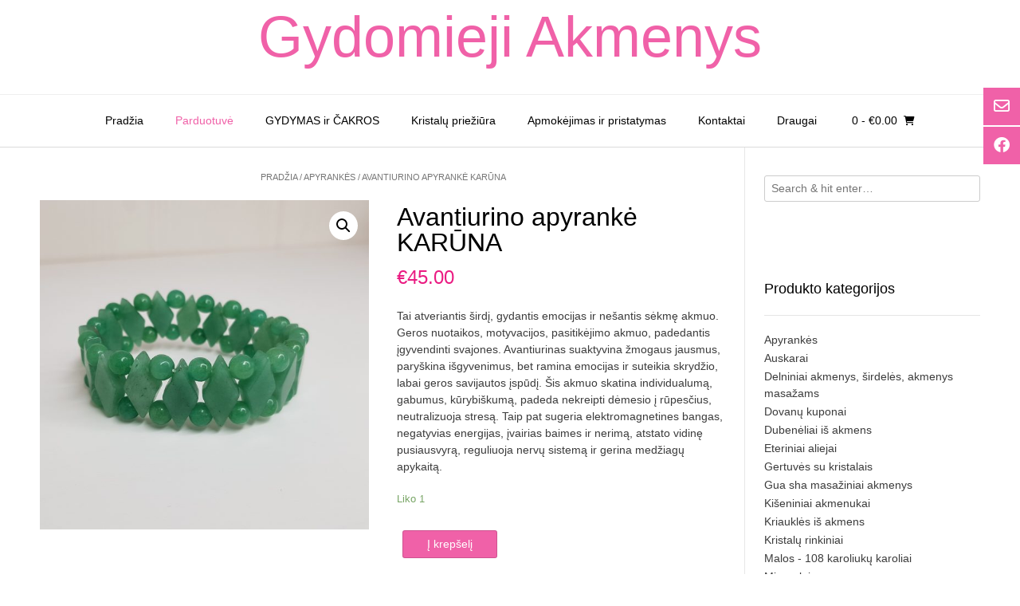

--- FILE ---
content_type: text/html; charset=UTF-8
request_url: https://www.gydomiejiakmenys.lt/produktas/avantiurino-apyranke-karuna/
body_size: 14563
content:
<!DOCTYPE html><!-- Vogue.ORG -->
<html lang="lt-LT">
<head>
<meta charset="UTF-8">
<meta name="viewport" content="width=device-width, initial-scale=1">
<link rel="profile" href="http://gmpg.org/xfn/11">
<meta name='robots' content='index, follow, max-image-preview:large, max-snippet:-1, max-video-preview:-1' />

	<!-- This site is optimized with the Yoast SEO plugin v20.3 - https://yoast.com/wordpress/plugins/seo/ -->
	<title>Avantiurino apyrankė KARŪNA - Gydomieji Akmenys</title>
	<link rel="canonical" href="https://www.gydomiejiakmenys.lt/produktas/avantiurino-apyranke-karuna/" />
	<meta property="og:locale" content="lt_LT" />
	<meta property="og:type" content="article" />
	<meta property="og:title" content="Avantiurino apyrankė KARŪNA - Gydomieji Akmenys" />
	<meta property="og:description" content="Tai atveriantis širdį, gydantis emocijas ir nešantis sėkmę akmuo. Geros nuotaikos, motyvacijos, pasitikėjimo akmuo, padedantis įgyvendinti svajones. Avantiurinas suaktyvina žmogaus jausmus, paryškina išgyvenimus, bet ramina emocijas ir suteikia skrydžio, labai geros savijautos įspūdį. Šis akmuo skatina individualumą, gabumus, kūrybiškumą, padeda nekreipti dėmesio į rūpesčius, neutralizuoja stresą. Taip pat sugeria elektromagnetines bangas, negatyvias energijas, įvairias baimes ir nerimą, atstato vidinę pusiausvyrą, reguliuoja nervų sistemą ir gerina medžiagų apykaitą." />
	<meta property="og:url" content="https://www.gydomiejiakmenys.lt/produktas/avantiurino-apyranke-karuna/" />
	<meta property="og:site_name" content="Gydomieji Akmenys" />
	<meta property="article:modified_time" content="2026-01-06T14:27:10+00:00" />
	<meta property="og:image" content="https://www.gydomiejiakmenys.lt/wp-content/uploads/2019/12/Avantiurino-apyranke-KARUNA.jpg" />
	<meta property="og:image:width" content="2707" />
	<meta property="og:image:height" content="2707" />
	<meta property="og:image:type" content="image/jpeg" />
	<meta name="twitter:card" content="summary_large_image" />
	<script type="application/ld+json" class="yoast-schema-graph">{"@context":"https://schema.org","@graph":[{"@type":"WebPage","@id":"https://www.gydomiejiakmenys.lt/produktas/avantiurino-apyranke-karuna/","url":"https://www.gydomiejiakmenys.lt/produktas/avantiurino-apyranke-karuna/","name":"Avantiurino apyrankė KARŪNA - Gydomieji Akmenys","isPartOf":{"@id":"https://www.gydomiejiakmenys.lt/#website"},"primaryImageOfPage":{"@id":"https://www.gydomiejiakmenys.lt/produktas/avantiurino-apyranke-karuna/#primaryimage"},"image":{"@id":"https://www.gydomiejiakmenys.lt/produktas/avantiurino-apyranke-karuna/#primaryimage"},"thumbnailUrl":"https://www.gydomiejiakmenys.lt/wp-content/uploads/2019/12/Avantiurino-apyranke-KARUNA.jpg","datePublished":"2019-12-05T13:46:27+00:00","dateModified":"2026-01-06T14:27:10+00:00","breadcrumb":{"@id":"https://www.gydomiejiakmenys.lt/produktas/avantiurino-apyranke-karuna/#breadcrumb"},"inLanguage":"lt-LT","potentialAction":[{"@type":"ReadAction","target":["https://www.gydomiejiakmenys.lt/produktas/avantiurino-apyranke-karuna/"]}]},{"@type":"ImageObject","inLanguage":"lt-LT","@id":"https://www.gydomiejiakmenys.lt/produktas/avantiurino-apyranke-karuna/#primaryimage","url":"https://www.gydomiejiakmenys.lt/wp-content/uploads/2019/12/Avantiurino-apyranke-KARUNA.jpg","contentUrl":"https://www.gydomiejiakmenys.lt/wp-content/uploads/2019/12/Avantiurino-apyranke-KARUNA.jpg","width":2707,"height":2707},{"@type":"BreadcrumbList","@id":"https://www.gydomiejiakmenys.lt/produktas/avantiurino-apyranke-karuna/#breadcrumb","itemListElement":[{"@type":"ListItem","position":1,"name":"Home","item":"https://www.gydomiejiakmenys.lt/"},{"@type":"ListItem","position":2,"name":"Parduotuvė","item":"https://www.gydomiejiakmenys.lt/parduotuve/"},{"@type":"ListItem","position":3,"name":"Avantiurino apyrankė KARŪNA"}]},{"@type":"WebSite","@id":"https://www.gydomiejiakmenys.lt/#website","url":"https://www.gydomiejiakmenys.lt/","name":"Gydomieji Akmenys","description":"","potentialAction":[{"@type":"SearchAction","target":{"@type":"EntryPoint","urlTemplate":"https://www.gydomiejiakmenys.lt/?s={search_term_string}"},"query-input":"required name=search_term_string"}],"inLanguage":"lt-LT"}]}</script>
	<!-- / Yoast SEO plugin. -->


<link rel='dns-prefetch' href='//cdnjs.cloudflare.com' />
<link rel="alternate" type="application/rss+xml" title="Gydomieji Akmenys &raquo; Įrašų RSS srautas" href="https://www.gydomiejiakmenys.lt/feed/" />
<link rel="alternate" type="application/rss+xml" title="Gydomieji Akmenys &raquo; Komentarų RSS srautas" href="https://www.gydomiejiakmenys.lt/comments/feed/" />
<script type="text/javascript">
window._wpemojiSettings = {"baseUrl":"https:\/\/s.w.org\/images\/core\/emoji\/14.0.0\/72x72\/","ext":".png","svgUrl":"https:\/\/s.w.org\/images\/core\/emoji\/14.0.0\/svg\/","svgExt":".svg","source":{"concatemoji":"https:\/\/www.gydomiejiakmenys.lt\/wp-includes\/js\/wp-emoji-release.min.js?ver=6.1.1"}};
/*! This file is auto-generated */
!function(e,a,t){var n,r,o,i=a.createElement("canvas"),p=i.getContext&&i.getContext("2d");function s(e,t){var a=String.fromCharCode,e=(p.clearRect(0,0,i.width,i.height),p.fillText(a.apply(this,e),0,0),i.toDataURL());return p.clearRect(0,0,i.width,i.height),p.fillText(a.apply(this,t),0,0),e===i.toDataURL()}function c(e){var t=a.createElement("script");t.src=e,t.defer=t.type="text/javascript",a.getElementsByTagName("head")[0].appendChild(t)}for(o=Array("flag","emoji"),t.supports={everything:!0,everythingExceptFlag:!0},r=0;r<o.length;r++)t.supports[o[r]]=function(e){if(p&&p.fillText)switch(p.textBaseline="top",p.font="600 32px Arial",e){case"flag":return s([127987,65039,8205,9895,65039],[127987,65039,8203,9895,65039])?!1:!s([55356,56826,55356,56819],[55356,56826,8203,55356,56819])&&!s([55356,57332,56128,56423,56128,56418,56128,56421,56128,56430,56128,56423,56128,56447],[55356,57332,8203,56128,56423,8203,56128,56418,8203,56128,56421,8203,56128,56430,8203,56128,56423,8203,56128,56447]);case"emoji":return!s([129777,127995,8205,129778,127999],[129777,127995,8203,129778,127999])}return!1}(o[r]),t.supports.everything=t.supports.everything&&t.supports[o[r]],"flag"!==o[r]&&(t.supports.everythingExceptFlag=t.supports.everythingExceptFlag&&t.supports[o[r]]);t.supports.everythingExceptFlag=t.supports.everythingExceptFlag&&!t.supports.flag,t.DOMReady=!1,t.readyCallback=function(){t.DOMReady=!0},t.supports.everything||(n=function(){t.readyCallback()},a.addEventListener?(a.addEventListener("DOMContentLoaded",n,!1),e.addEventListener("load",n,!1)):(e.attachEvent("onload",n),a.attachEvent("onreadystatechange",function(){"complete"===a.readyState&&t.readyCallback()})),(e=t.source||{}).concatemoji?c(e.concatemoji):e.wpemoji&&e.twemoji&&(c(e.twemoji),c(e.wpemoji)))}(window,document,window._wpemojiSettings);
</script>
<style type="text/css">
img.wp-smiley,
img.emoji {
	display: inline !important;
	border: none !important;
	box-shadow: none !important;
	height: 1em !important;
	width: 1em !important;
	margin: 0 0.07em !important;
	vertical-align: -0.1em !important;
	background: none !important;
	padding: 0 !important;
}
</style>
	<link rel='stylesheet' id='wp-block-library-css' href='https://www.gydomiejiakmenys.lt/wp-includes/css/dist/block-library/style.min.css?ver=6.1.1' type='text/css' media='all' />
<link rel='stylesheet' id='wc-blocks-vendors-style-css' href='https://www.gydomiejiakmenys.lt/wp-content/plugins/woocommerce/packages/woocommerce-blocks/build/wc-blocks-vendors-style.css?ver=9.6.6' type='text/css' media='all' />
<link rel='stylesheet' id='wc-blocks-style-css' href='https://www.gydomiejiakmenys.lt/wp-content/plugins/woocommerce/packages/woocommerce-blocks/build/wc-blocks-style.css?ver=9.6.6' type='text/css' media='all' />
<link rel='stylesheet' id='classic-theme-styles-css' href='https://www.gydomiejiakmenys.lt/wp-includes/css/classic-themes.min.css?ver=1' type='text/css' media='all' />
<style id='global-styles-inline-css' type='text/css'>
body{--wp--preset--color--black: #000000;--wp--preset--color--cyan-bluish-gray: #abb8c3;--wp--preset--color--white: #ffffff;--wp--preset--color--pale-pink: #f78da7;--wp--preset--color--vivid-red: #cf2e2e;--wp--preset--color--luminous-vivid-orange: #ff6900;--wp--preset--color--luminous-vivid-amber: #fcb900;--wp--preset--color--light-green-cyan: #7bdcb5;--wp--preset--color--vivid-green-cyan: #00d084;--wp--preset--color--pale-cyan-blue: #8ed1fc;--wp--preset--color--vivid-cyan-blue: #0693e3;--wp--preset--color--vivid-purple: #9b51e0;--wp--preset--gradient--vivid-cyan-blue-to-vivid-purple: linear-gradient(135deg,rgba(6,147,227,1) 0%,rgb(155,81,224) 100%);--wp--preset--gradient--light-green-cyan-to-vivid-green-cyan: linear-gradient(135deg,rgb(122,220,180) 0%,rgb(0,208,130) 100%);--wp--preset--gradient--luminous-vivid-amber-to-luminous-vivid-orange: linear-gradient(135deg,rgba(252,185,0,1) 0%,rgba(255,105,0,1) 100%);--wp--preset--gradient--luminous-vivid-orange-to-vivid-red: linear-gradient(135deg,rgba(255,105,0,1) 0%,rgb(207,46,46) 100%);--wp--preset--gradient--very-light-gray-to-cyan-bluish-gray: linear-gradient(135deg,rgb(238,238,238) 0%,rgb(169,184,195) 100%);--wp--preset--gradient--cool-to-warm-spectrum: linear-gradient(135deg,rgb(74,234,220) 0%,rgb(151,120,209) 20%,rgb(207,42,186) 40%,rgb(238,44,130) 60%,rgb(251,105,98) 80%,rgb(254,248,76) 100%);--wp--preset--gradient--blush-light-purple: linear-gradient(135deg,rgb(255,206,236) 0%,rgb(152,150,240) 100%);--wp--preset--gradient--blush-bordeaux: linear-gradient(135deg,rgb(254,205,165) 0%,rgb(254,45,45) 50%,rgb(107,0,62) 100%);--wp--preset--gradient--luminous-dusk: linear-gradient(135deg,rgb(255,203,112) 0%,rgb(199,81,192) 50%,rgb(65,88,208) 100%);--wp--preset--gradient--pale-ocean: linear-gradient(135deg,rgb(255,245,203) 0%,rgb(182,227,212) 50%,rgb(51,167,181) 100%);--wp--preset--gradient--electric-grass: linear-gradient(135deg,rgb(202,248,128) 0%,rgb(113,206,126) 100%);--wp--preset--gradient--midnight: linear-gradient(135deg,rgb(2,3,129) 0%,rgb(40,116,252) 100%);--wp--preset--duotone--dark-grayscale: url('#wp-duotone-dark-grayscale');--wp--preset--duotone--grayscale: url('#wp-duotone-grayscale');--wp--preset--duotone--purple-yellow: url('#wp-duotone-purple-yellow');--wp--preset--duotone--blue-red: url('#wp-duotone-blue-red');--wp--preset--duotone--midnight: url('#wp-duotone-midnight');--wp--preset--duotone--magenta-yellow: url('#wp-duotone-magenta-yellow');--wp--preset--duotone--purple-green: url('#wp-duotone-purple-green');--wp--preset--duotone--blue-orange: url('#wp-duotone-blue-orange');--wp--preset--font-size--small: 13px;--wp--preset--font-size--medium: 20px;--wp--preset--font-size--large: 36px;--wp--preset--font-size--x-large: 42px;--wp--preset--spacing--20: 0.44rem;--wp--preset--spacing--30: 0.67rem;--wp--preset--spacing--40: 1rem;--wp--preset--spacing--50: 1.5rem;--wp--preset--spacing--60: 2.25rem;--wp--preset--spacing--70: 3.38rem;--wp--preset--spacing--80: 5.06rem;}:where(.is-layout-flex){gap: 0.5em;}body .is-layout-flow > .alignleft{float: left;margin-inline-start: 0;margin-inline-end: 2em;}body .is-layout-flow > .alignright{float: right;margin-inline-start: 2em;margin-inline-end: 0;}body .is-layout-flow > .aligncenter{margin-left: auto !important;margin-right: auto !important;}body .is-layout-constrained > .alignleft{float: left;margin-inline-start: 0;margin-inline-end: 2em;}body .is-layout-constrained > .alignright{float: right;margin-inline-start: 2em;margin-inline-end: 0;}body .is-layout-constrained > .aligncenter{margin-left: auto !important;margin-right: auto !important;}body .is-layout-constrained > :where(:not(.alignleft):not(.alignright):not(.alignfull)){max-width: var(--wp--style--global--content-size);margin-left: auto !important;margin-right: auto !important;}body .is-layout-constrained > .alignwide{max-width: var(--wp--style--global--wide-size);}body .is-layout-flex{display: flex;}body .is-layout-flex{flex-wrap: wrap;align-items: center;}body .is-layout-flex > *{margin: 0;}:where(.wp-block-columns.is-layout-flex){gap: 2em;}.has-black-color{color: var(--wp--preset--color--black) !important;}.has-cyan-bluish-gray-color{color: var(--wp--preset--color--cyan-bluish-gray) !important;}.has-white-color{color: var(--wp--preset--color--white) !important;}.has-pale-pink-color{color: var(--wp--preset--color--pale-pink) !important;}.has-vivid-red-color{color: var(--wp--preset--color--vivid-red) !important;}.has-luminous-vivid-orange-color{color: var(--wp--preset--color--luminous-vivid-orange) !important;}.has-luminous-vivid-amber-color{color: var(--wp--preset--color--luminous-vivid-amber) !important;}.has-light-green-cyan-color{color: var(--wp--preset--color--light-green-cyan) !important;}.has-vivid-green-cyan-color{color: var(--wp--preset--color--vivid-green-cyan) !important;}.has-pale-cyan-blue-color{color: var(--wp--preset--color--pale-cyan-blue) !important;}.has-vivid-cyan-blue-color{color: var(--wp--preset--color--vivid-cyan-blue) !important;}.has-vivid-purple-color{color: var(--wp--preset--color--vivid-purple) !important;}.has-black-background-color{background-color: var(--wp--preset--color--black) !important;}.has-cyan-bluish-gray-background-color{background-color: var(--wp--preset--color--cyan-bluish-gray) !important;}.has-white-background-color{background-color: var(--wp--preset--color--white) !important;}.has-pale-pink-background-color{background-color: var(--wp--preset--color--pale-pink) !important;}.has-vivid-red-background-color{background-color: var(--wp--preset--color--vivid-red) !important;}.has-luminous-vivid-orange-background-color{background-color: var(--wp--preset--color--luminous-vivid-orange) !important;}.has-luminous-vivid-amber-background-color{background-color: var(--wp--preset--color--luminous-vivid-amber) !important;}.has-light-green-cyan-background-color{background-color: var(--wp--preset--color--light-green-cyan) !important;}.has-vivid-green-cyan-background-color{background-color: var(--wp--preset--color--vivid-green-cyan) !important;}.has-pale-cyan-blue-background-color{background-color: var(--wp--preset--color--pale-cyan-blue) !important;}.has-vivid-cyan-blue-background-color{background-color: var(--wp--preset--color--vivid-cyan-blue) !important;}.has-vivid-purple-background-color{background-color: var(--wp--preset--color--vivid-purple) !important;}.has-black-border-color{border-color: var(--wp--preset--color--black) !important;}.has-cyan-bluish-gray-border-color{border-color: var(--wp--preset--color--cyan-bluish-gray) !important;}.has-white-border-color{border-color: var(--wp--preset--color--white) !important;}.has-pale-pink-border-color{border-color: var(--wp--preset--color--pale-pink) !important;}.has-vivid-red-border-color{border-color: var(--wp--preset--color--vivid-red) !important;}.has-luminous-vivid-orange-border-color{border-color: var(--wp--preset--color--luminous-vivid-orange) !important;}.has-luminous-vivid-amber-border-color{border-color: var(--wp--preset--color--luminous-vivid-amber) !important;}.has-light-green-cyan-border-color{border-color: var(--wp--preset--color--light-green-cyan) !important;}.has-vivid-green-cyan-border-color{border-color: var(--wp--preset--color--vivid-green-cyan) !important;}.has-pale-cyan-blue-border-color{border-color: var(--wp--preset--color--pale-cyan-blue) !important;}.has-vivid-cyan-blue-border-color{border-color: var(--wp--preset--color--vivid-cyan-blue) !important;}.has-vivid-purple-border-color{border-color: var(--wp--preset--color--vivid-purple) !important;}.has-vivid-cyan-blue-to-vivid-purple-gradient-background{background: var(--wp--preset--gradient--vivid-cyan-blue-to-vivid-purple) !important;}.has-light-green-cyan-to-vivid-green-cyan-gradient-background{background: var(--wp--preset--gradient--light-green-cyan-to-vivid-green-cyan) !important;}.has-luminous-vivid-amber-to-luminous-vivid-orange-gradient-background{background: var(--wp--preset--gradient--luminous-vivid-amber-to-luminous-vivid-orange) !important;}.has-luminous-vivid-orange-to-vivid-red-gradient-background{background: var(--wp--preset--gradient--luminous-vivid-orange-to-vivid-red) !important;}.has-very-light-gray-to-cyan-bluish-gray-gradient-background{background: var(--wp--preset--gradient--very-light-gray-to-cyan-bluish-gray) !important;}.has-cool-to-warm-spectrum-gradient-background{background: var(--wp--preset--gradient--cool-to-warm-spectrum) !important;}.has-blush-light-purple-gradient-background{background: var(--wp--preset--gradient--blush-light-purple) !important;}.has-blush-bordeaux-gradient-background{background: var(--wp--preset--gradient--blush-bordeaux) !important;}.has-luminous-dusk-gradient-background{background: var(--wp--preset--gradient--luminous-dusk) !important;}.has-pale-ocean-gradient-background{background: var(--wp--preset--gradient--pale-ocean) !important;}.has-electric-grass-gradient-background{background: var(--wp--preset--gradient--electric-grass) !important;}.has-midnight-gradient-background{background: var(--wp--preset--gradient--midnight) !important;}.has-small-font-size{font-size: var(--wp--preset--font-size--small) !important;}.has-medium-font-size{font-size: var(--wp--preset--font-size--medium) !important;}.has-large-font-size{font-size: var(--wp--preset--font-size--large) !important;}.has-x-large-font-size{font-size: var(--wp--preset--font-size--x-large) !important;}
.wp-block-navigation a:where(:not(.wp-element-button)){color: inherit;}
:where(.wp-block-columns.is-layout-flex){gap: 2em;}
.wp-block-pullquote{font-size: 1.5em;line-height: 1.6;}
</style>
<link rel='stylesheet' id='contact-form-7-css' href='https://www.gydomiejiakmenys.lt/wp-content/plugins/contact-form-7/includes/css/styles.css?ver=5.7.4' type='text/css' media='all' />
<link rel='stylesheet' id='paysera-select-2-css-css' href='https://www.gydomiejiakmenys.lt/wp-content/plugins/woo-payment-gateway-paysera/assets/css/select2.min.css?ver=6.1.1' type='text/css' media='all' />
<link rel='stylesheet' id='photoswipe-css' href='https://www.gydomiejiakmenys.lt/wp-content/plugins/woocommerce/assets/css/photoswipe/photoswipe.min.css?ver=7.5.1' type='text/css' media='all' />
<link rel='stylesheet' id='photoswipe-default-skin-css' href='https://www.gydomiejiakmenys.lt/wp-content/plugins/woocommerce/assets/css/photoswipe/default-skin/default-skin.min.css?ver=7.5.1' type='text/css' media='all' />
<link rel='stylesheet' id='woocommerce-layout-css' href='https://www.gydomiejiakmenys.lt/wp-content/plugins/woocommerce/assets/css/woocommerce-layout.css?ver=7.5.1' type='text/css' media='all' />
<style id='woocommerce-layout-inline-css' type='text/css'>

	.infinite-scroll .woocommerce-pagination {
		display: none;
	}
</style>
<link rel='stylesheet' id='woocommerce-smallscreen-css' href='https://www.gydomiejiakmenys.lt/wp-content/plugins/woocommerce/assets/css/woocommerce-smallscreen.css?ver=7.5.1' type='text/css' media='only screen and (max-width: 768px)' />
<link rel='stylesheet' id='woocommerce-general-css' href='https://www.gydomiejiakmenys.lt/wp-content/plugins/woocommerce/assets/css/woocommerce.css?ver=7.5.1' type='text/css' media='all' />
<style id='woocommerce-inline-inline-css' type='text/css'>
.woocommerce form .form-row .required { visibility: visible; }
</style>
<link rel='stylesheet' id='select2css-css' href='//cdnjs.cloudflare.com/ajax/libs/select2/4.0.7/css/select2.css?ver=1.0' type='text/css' media='all' />
<link rel='stylesheet' id='vogue-font-awesome-css' href='https://www.gydomiejiakmenys.lt/wp-content/themes/vogue/includes/font-awesome/css/all.min.css?ver=6.0.0' type='text/css' media='all' />
<link rel='stylesheet' id='vogue-style-css' href='https://www.gydomiejiakmenys.lt/wp-content/themes/vogue/style.css?ver=1.4.74' type='text/css' media='all' />
<link rel='stylesheet' id='vogue-header-style-css' href='https://www.gydomiejiakmenys.lt/wp-content/themes/vogue/templates/css/header-one.css?ver=1.4.74' type='text/css' media='all' />
<link rel='stylesheet' id='vogue-standard-woocommerce-style-css' href='https://www.gydomiejiakmenys.lt/wp-content/themes/vogue/templates/css/woocommerce-standard-style.css?ver=1.4.74' type='text/css' media='all' />
<link rel='stylesheet' id='vogue-footer-style-css' href='https://www.gydomiejiakmenys.lt/wp-content/themes/vogue/templates/css/footer-social.css?ver=1.4.74' type='text/css' media='all' />
<link rel='stylesheet' id='newsletter-css' href='https://www.gydomiejiakmenys.lt/wp-content/plugins/newsletter/style.css?ver=7.6.8' type='text/css' media='all' />
<script type='text/javascript' src='https://www.gydomiejiakmenys.lt/wp-includes/js/jquery/jquery.min.js?ver=3.6.1' id='jquery-core-js'></script>
<script type='text/javascript' src='https://www.gydomiejiakmenys.lt/wp-includes/js/jquery/jquery-migrate.min.js?ver=3.3.2' id='jquery-migrate-js'></script>
<script type='text/javascript' src='https://www.gydomiejiakmenys.lt/wp-content/plugins/woo-payment-gateway-paysera/assets/js/select2.min.js?ver=6.1.1' id='paysera-select-2-js-js'></script>
<script type='text/javascript' src='https://www.gydomiejiakmenys.lt/wp-content/plugins/woo-payment-gateway-paysera/assets/js/delivery/frontend.js?ver=6.1.1' id='paysera-delivery-frontend-js-js'></script>
<link rel="https://api.w.org/" href="https://www.gydomiejiakmenys.lt/wp-json/" /><link rel="alternate" type="application/json" href="https://www.gydomiejiakmenys.lt/wp-json/wp/v2/product/5462" /><link rel="EditURI" type="application/rsd+xml" title="RSD" href="https://www.gydomiejiakmenys.lt/xmlrpc.php?rsd" />
<link rel="wlwmanifest" type="application/wlwmanifest+xml" href="https://www.gydomiejiakmenys.lt/wp-includes/wlwmanifest.xml" />
<link rel='shortlink' href='https://www.gydomiejiakmenys.lt/?p=5462' />
<link rel="alternate" type="application/json+oembed" href="https://www.gydomiejiakmenys.lt/wp-json/oembed/1.0/embed?url=https%3A%2F%2Fwww.gydomiejiakmenys.lt%2Fproduktas%2Favantiurino-apyranke-karuna%2F" />
<link rel="alternate" type="text/xml+oembed" href="https://www.gydomiejiakmenys.lt/wp-json/oembed/1.0/embed?url=https%3A%2F%2Fwww.gydomiejiakmenys.lt%2Fproduktas%2Favantiurino-apyranke-karuna%2F&#038;format=xml" />
<meta name="verify-paysera" content="b3348a029ef98282ea8ee391aa39af7b">	<noscript><style>.woocommerce-product-gallery{ opacity: 1 !important; }</style></noscript>
	<link rel="icon" href="https://www.gydomiejiakmenys.lt/wp-content/uploads/2021/12/cropped-121959477_3591341210921351_4015452370034070613_n-32x32.png" sizes="32x32" />
<link rel="icon" href="https://www.gydomiejiakmenys.lt/wp-content/uploads/2021/12/cropped-121959477_3591341210921351_4015452370034070613_n-192x192.png" sizes="192x192" />
<link rel="apple-touch-icon" href="https://www.gydomiejiakmenys.lt/wp-content/uploads/2021/12/cropped-121959477_3591341210921351_4015452370034070613_n-180x180.png" />
<meta name="msapplication-TileImage" content="https://www.gydomiejiakmenys.lt/wp-content/uploads/2021/12/cropped-121959477_3591341210921351_4015452370034070613_n-270x270.png" />
<style id="kirki-inline-styles"></style></head>
<body class="product-template-default single single-product postid-5462 theme-vogue woocommerce woocommerce-page woocommerce-no-js">
<svg xmlns="http://www.w3.org/2000/svg" viewBox="0 0 0 0" width="0" height="0" focusable="false" role="none" style="visibility: hidden; position: absolute; left: -9999px; overflow: hidden;" ><defs><filter id="wp-duotone-dark-grayscale"><feColorMatrix color-interpolation-filters="sRGB" type="matrix" values=" .299 .587 .114 0 0 .299 .587 .114 0 0 .299 .587 .114 0 0 .299 .587 .114 0 0 " /><feComponentTransfer color-interpolation-filters="sRGB" ><feFuncR type="table" tableValues="0 0.49803921568627" /><feFuncG type="table" tableValues="0 0.49803921568627" /><feFuncB type="table" tableValues="0 0.49803921568627" /><feFuncA type="table" tableValues="1 1" /></feComponentTransfer><feComposite in2="SourceGraphic" operator="in" /></filter></defs></svg><svg xmlns="http://www.w3.org/2000/svg" viewBox="0 0 0 0" width="0" height="0" focusable="false" role="none" style="visibility: hidden; position: absolute; left: -9999px; overflow: hidden;" ><defs><filter id="wp-duotone-grayscale"><feColorMatrix color-interpolation-filters="sRGB" type="matrix" values=" .299 .587 .114 0 0 .299 .587 .114 0 0 .299 .587 .114 0 0 .299 .587 .114 0 0 " /><feComponentTransfer color-interpolation-filters="sRGB" ><feFuncR type="table" tableValues="0 1" /><feFuncG type="table" tableValues="0 1" /><feFuncB type="table" tableValues="0 1" /><feFuncA type="table" tableValues="1 1" /></feComponentTransfer><feComposite in2="SourceGraphic" operator="in" /></filter></defs></svg><svg xmlns="http://www.w3.org/2000/svg" viewBox="0 0 0 0" width="0" height="0" focusable="false" role="none" style="visibility: hidden; position: absolute; left: -9999px; overflow: hidden;" ><defs><filter id="wp-duotone-purple-yellow"><feColorMatrix color-interpolation-filters="sRGB" type="matrix" values=" .299 .587 .114 0 0 .299 .587 .114 0 0 .299 .587 .114 0 0 .299 .587 .114 0 0 " /><feComponentTransfer color-interpolation-filters="sRGB" ><feFuncR type="table" tableValues="0.54901960784314 0.98823529411765" /><feFuncG type="table" tableValues="0 1" /><feFuncB type="table" tableValues="0.71764705882353 0.25490196078431" /><feFuncA type="table" tableValues="1 1" /></feComponentTransfer><feComposite in2="SourceGraphic" operator="in" /></filter></defs></svg><svg xmlns="http://www.w3.org/2000/svg" viewBox="0 0 0 0" width="0" height="0" focusable="false" role="none" style="visibility: hidden; position: absolute; left: -9999px; overflow: hidden;" ><defs><filter id="wp-duotone-blue-red"><feColorMatrix color-interpolation-filters="sRGB" type="matrix" values=" .299 .587 .114 0 0 .299 .587 .114 0 0 .299 .587 .114 0 0 .299 .587 .114 0 0 " /><feComponentTransfer color-interpolation-filters="sRGB" ><feFuncR type="table" tableValues="0 1" /><feFuncG type="table" tableValues="0 0.27843137254902" /><feFuncB type="table" tableValues="0.5921568627451 0.27843137254902" /><feFuncA type="table" tableValues="1 1" /></feComponentTransfer><feComposite in2="SourceGraphic" operator="in" /></filter></defs></svg><svg xmlns="http://www.w3.org/2000/svg" viewBox="0 0 0 0" width="0" height="0" focusable="false" role="none" style="visibility: hidden; position: absolute; left: -9999px; overflow: hidden;" ><defs><filter id="wp-duotone-midnight"><feColorMatrix color-interpolation-filters="sRGB" type="matrix" values=" .299 .587 .114 0 0 .299 .587 .114 0 0 .299 .587 .114 0 0 .299 .587 .114 0 0 " /><feComponentTransfer color-interpolation-filters="sRGB" ><feFuncR type="table" tableValues="0 0" /><feFuncG type="table" tableValues="0 0.64705882352941" /><feFuncB type="table" tableValues="0 1" /><feFuncA type="table" tableValues="1 1" /></feComponentTransfer><feComposite in2="SourceGraphic" operator="in" /></filter></defs></svg><svg xmlns="http://www.w3.org/2000/svg" viewBox="0 0 0 0" width="0" height="0" focusable="false" role="none" style="visibility: hidden; position: absolute; left: -9999px; overflow: hidden;" ><defs><filter id="wp-duotone-magenta-yellow"><feColorMatrix color-interpolation-filters="sRGB" type="matrix" values=" .299 .587 .114 0 0 .299 .587 .114 0 0 .299 .587 .114 0 0 .299 .587 .114 0 0 " /><feComponentTransfer color-interpolation-filters="sRGB" ><feFuncR type="table" tableValues="0.78039215686275 1" /><feFuncG type="table" tableValues="0 0.94901960784314" /><feFuncB type="table" tableValues="0.35294117647059 0.47058823529412" /><feFuncA type="table" tableValues="1 1" /></feComponentTransfer><feComposite in2="SourceGraphic" operator="in" /></filter></defs></svg><svg xmlns="http://www.w3.org/2000/svg" viewBox="0 0 0 0" width="0" height="0" focusable="false" role="none" style="visibility: hidden; position: absolute; left: -9999px; overflow: hidden;" ><defs><filter id="wp-duotone-purple-green"><feColorMatrix color-interpolation-filters="sRGB" type="matrix" values=" .299 .587 .114 0 0 .299 .587 .114 0 0 .299 .587 .114 0 0 .299 .587 .114 0 0 " /><feComponentTransfer color-interpolation-filters="sRGB" ><feFuncR type="table" tableValues="0.65098039215686 0.40392156862745" /><feFuncG type="table" tableValues="0 1" /><feFuncB type="table" tableValues="0.44705882352941 0.4" /><feFuncA type="table" tableValues="1 1" /></feComponentTransfer><feComposite in2="SourceGraphic" operator="in" /></filter></defs></svg><svg xmlns="http://www.w3.org/2000/svg" viewBox="0 0 0 0" width="0" height="0" focusable="false" role="none" style="visibility: hidden; position: absolute; left: -9999px; overflow: hidden;" ><defs><filter id="wp-duotone-blue-orange"><feColorMatrix color-interpolation-filters="sRGB" type="matrix" values=" .299 .587 .114 0 0 .299 .587 .114 0 0 .299 .587 .114 0 0 .299 .587 .114 0 0 " /><feComponentTransfer color-interpolation-filters="sRGB" ><feFuncR type="table" tableValues="0.098039215686275 1" /><feFuncG type="table" tableValues="0 0.66274509803922" /><feFuncB type="table" tableValues="0.84705882352941 0.41960784313725" /><feFuncA type="table" tableValues="1 1" /></feComponentTransfer><feComposite in2="SourceGraphic" operator="in" /></filter></defs></svg>	<div class="side-aligned-social hide-side-social">
		<a href="mailto:j%75%72a%74e.%67%6c&#105;&#097;u%64e%6c&#121;%74%65%40g&#109;&#097;il%2e%63%6fm" title="Send Us an Email" class="header-social-icon social-email"><i class="far fa-envelope"></i></a><a href="https://www.facebook.com/gydomiejiakmenys/" target="_blank" title="Find Us on Facebook" class="header-social-icon social-facebook" rel="noopener"><i class="fab fa-facebook"></i></a>	</div>
<div id="page" class="hfeed site vogue-no-slider">

<a class="skip-link screen-reader-text" href="#site-content">Skip to content</a>

	
		
			
		
<header id="masthead" class="site-header site-header-one">
	
		
		
	<div class="site-container">
		
		<div class="site-branding">
			
					        <h1 class="site-title"><a href="https://www.gydomiejiakmenys.lt/" title="Gydomieji Akmenys">Gydomieji Akmenys</a></h1>
		        <h2 class="site-description"></h2>
		    			
		</div><!-- .site-branding -->
		
	</div>
	
						<nav id="site-navigation" class="main-navigation vogue-mobile-nav-skin-dark" role="navigation">
				<button class="header-menu-button"><i class="fas fa-bars"></i><span>menu</span></button>
				<div id="main-menu" class="main-menu-container">
					<div class="main-menu-inner">
						<button class="main-menu-close"><i class="fas fa-angle-right"></i><i class="fas fa-angle-left"></i></button>
						<div class="menu-main-menu-container"><ul id="primary-menu" class="menu"><li id="menu-item-2394" class="menu-item menu-item-type-post_type menu-item-object-page menu-item-home menu-item-2394"><a href="https://www.gydomiejiakmenys.lt/">Pradžia</a></li>
<li id="menu-item-2393" class="menu-item menu-item-type-post_type menu-item-object-page current_page_parent menu-item-2393"><a href="https://www.gydomiejiakmenys.lt/parduotuve/">Parduotuvė</a></li>
<li id="menu-item-2391" class="menu-item menu-item-type-post_type menu-item-object-page menu-item-2391"><a href="https://www.gydomiejiakmenys.lt/ligugydymasakmenimis/">GYDYMAS ir ČAKROS</a></li>
<li id="menu-item-2388" class="menu-item menu-item-type-post_type menu-item-object-page menu-item-2388"><a href="https://www.gydomiejiakmenys.lt/kristalu-prieziura/">Kristalų priežiūra</a></li>
<li id="menu-item-2392" class="menu-item menu-item-type-post_type menu-item-object-page menu-item-2392"><a href="https://www.gydomiejiakmenys.lt/apmokejimas-ir-pristatymas/">Apmokėjimas ir pristatymas</a></li>
<li id="menu-item-2390" class="menu-item menu-item-type-post_type menu-item-object-page menu-item-2390"><a href="https://www.gydomiejiakmenys.lt/kontaktai/">Kontaktai</a></li>
<li id="menu-item-2385" class="menu-item menu-item-type-post_type menu-item-object-page menu-item-2385"><a href="https://www.gydomiejiakmenys.lt/?page_id=1318">Draugai</a></li>
</ul></div>						
													<div class="header-cart">
								
								<a class="header-cart-contents" href="https://www.gydomiejiakmenys.lt/krepselis/" title="View your shopping cart">
									<span class="header-cart-amount">
										0<span> - &euro;0.00</span>
									</span>
									<span class="header-cart-checkout ">
										<i class="fas fa-shopping-cart"></i>
									</span>
								</a>
								
							</div>
											</div>
				</div>
			</nav><!-- #site-navigation -->
					
</header><!-- #masthead -->		
		
	
	
	<div id="site-content" class="site-container content-container content-has-sidebar title-bar-centered">

	<div id="primary" class="content-area"><main id="main" class="site-main" role="main"><nav class="woocommerce-breadcrumb"><a href="https://www.gydomiejiakmenys.lt">Pradžia</a>&nbsp;&#47;&nbsp;<a href="https://www.gydomiejiakmenys.lt/produkto-kategorija/apyrankes/">Apyrankės</a>&nbsp;&#47;&nbsp;Avantiurino apyrankė KARŪNA</nav>
					
			<div class="woocommerce-notices-wrapper"></div><div id="product-5462" class="product type-product post-5462 status-publish first instock product_cat-apyrankes product_tag-avantiurinas has-post-thumbnail taxable shipping-taxable purchasable product-type-simple">

	<div class="woocommerce-product-gallery woocommerce-product-gallery--with-images woocommerce-product-gallery--columns-4 images" data-columns="4" style="opacity: 0; transition: opacity .25s ease-in-out;">
	<figure class="woocommerce-product-gallery__wrapper">
		<div data-thumb="https://www.gydomiejiakmenys.lt/wp-content/uploads/2019/12/Avantiurino-apyranke-KARUNA-100x100.jpg" data-thumb-alt="" class="woocommerce-product-gallery__image"><a href="https://www.gydomiejiakmenys.lt/wp-content/uploads/2019/12/Avantiurino-apyranke-KARUNA.jpg"><img width="600" height="600" src="https://www.gydomiejiakmenys.lt/wp-content/uploads/2019/12/Avantiurino-apyranke-KARUNA.jpg" class="wp-post-image" alt="" decoding="async" loading="lazy" title="Avantiurino apyranke KARUNA" data-caption="" data-src="https://www.gydomiejiakmenys.lt/wp-content/uploads/2019/12/Avantiurino-apyranke-KARUNA.jpg" data-large_image="https://www.gydomiejiakmenys.lt/wp-content/uploads/2019/12/Avantiurino-apyranke-KARUNA.jpg" data-large_image_width="2707" data-large_image_height="2707" srcset="https://www.gydomiejiakmenys.lt/wp-content/uploads/2019/12/Avantiurino-apyranke-KARUNA.jpg 2707w, https://www.gydomiejiakmenys.lt/wp-content/uploads/2019/12/Avantiurino-apyranke-KARUNA-150x150.jpg 150w, https://www.gydomiejiakmenys.lt/wp-content/uploads/2019/12/Avantiurino-apyranke-KARUNA-300x300.jpg 300w, https://www.gydomiejiakmenys.lt/wp-content/uploads/2019/12/Avantiurino-apyranke-KARUNA-768x768.jpg 768w, https://www.gydomiejiakmenys.lt/wp-content/uploads/2019/12/Avantiurino-apyranke-KARUNA-1024x1024.jpg 1024w, https://www.gydomiejiakmenys.lt/wp-content/uploads/2019/12/Avantiurino-apyranke-KARUNA-600x600.jpg 600w, https://www.gydomiejiakmenys.lt/wp-content/uploads/2019/12/Avantiurino-apyranke-KARUNA-100x100.jpg 100w" sizes="(max-width: 600px) 100vw, 600px" /></a></div>	</figure>
</div>

	<div class="summary entry-summary">
		<h1 class="product_title entry-title">Avantiurino apyrankė KARŪNA</h1><p class="price"><span class="woocommerce-Price-amount amount"><bdi><span class="woocommerce-Price-currencySymbol">&euro;</span>45.00</bdi></span></p>
<div class="woocommerce-product-details__short-description">
	<p>Tai atveriantis širdį, gydantis emocijas ir nešantis sėkmę akmuo. Geros nuotaikos, motyvacijos, pasitikėjimo akmuo, padedantis įgyvendinti svajones. Avantiurinas suaktyvina žmogaus jausmus, paryškina išgyvenimus, bet ramina emocijas ir suteikia skrydžio, labai geros savijautos įspūdį. Šis akmuo skatina individualumą, gabumus, kūrybiškumą, padeda nekreipti dėmesio į rūpesčius, neutralizuoja stresą. Taip pat sugeria elektromagnetines bangas, negatyvias energijas, įvairias baimes ir nerimą, atstato vidinę pusiausvyrą, reguliuoja nervų sistemą ir gerina medžiagų apykaitą.</p>
</div>
<p class="stock in-stock">Liko 1</p>

	
	<form class="cart" action="https://www.gydomiejiakmenys.lt/produktas/avantiurino-apyranke-karuna/" method="post" enctype='multipart/form-data'>
		
		<div class="quantity">
		<label class="screen-reader-text" for="quantity_69775ad3df66c">produkto kiekis: Avantiurino apyrankė KARŪNA</label>
	<input
		type="hidden"
				id="quantity_69775ad3df66c"
		class="input-text qty text"
		name="quantity"
		value="1"
		title="Kiekis"
		size="4"
		min="1"
		max="1"
					step="1"
			placeholder=""
			inputmode="numeric"
			autocomplete="off"
			/>
	</div>

		<button type="submit" name="add-to-cart" value="5462" class="single_add_to_cart_button button alt wp-element-button">Į krepšelį</button>

			</form>

	
<div class="product_meta">

	
	
	<span class="posted_in">Kategorija: <a href="https://www.gydomiejiakmenys.lt/produkto-kategorija/apyrankes/" rel="tag">Apyrankės</a></span>
	<span class="tagged_as">Žyma: <a href="https://www.gydomiejiakmenys.lt/produkto-zyma/avantiurinas/" rel="tag">Avantiurinas</a></span>
	
</div>
	</div>

	
	<section class="related products">

					<h2>Panašūs produktai</h2>
				
		<ul class="products columns-4">

			
					<li class="product type-product post-65 status-publish first instock product_cat-apyrankes product_tag-rozinis-kvarcas has-post-thumbnail taxable shipping-taxable purchasable product-type-simple">
	<a href="https://www.gydomiejiakmenys.lt/produktas/rozinio-kvarco-apyranke-kubelis/" class="woocommerce-LoopProduct-link woocommerce-loop-product__link"><img width="300" height="300" src="https://www.gydomiejiakmenys.lt/wp-content/uploads/2017/04/Rozinio-kvarco-apyranke-600x600-300x300.jpg" class="attachment-woocommerce_thumbnail size-woocommerce_thumbnail" alt="" decoding="async" loading="lazy" srcset="https://www.gydomiejiakmenys.lt/wp-content/uploads/2017/04/Rozinio-kvarco-apyranke-600x600-300x300.jpg 300w, https://www.gydomiejiakmenys.lt/wp-content/uploads/2017/04/Rozinio-kvarco-apyranke-600x600-100x100.jpg 100w, https://www.gydomiejiakmenys.lt/wp-content/uploads/2017/04/Rozinio-kvarco-apyranke-600x600.jpg 600w, https://www.gydomiejiakmenys.lt/wp-content/uploads/2017/04/Rozinio-kvarco-apyranke-600x600-150x150.jpg 150w" sizes="(max-width: 300px) 100vw, 300px" /><h2 class="woocommerce-loop-product__title">Rožinio kvarco apyrankė KUBELIS</h2>
	<span class="price"><span class="woocommerce-Price-amount amount"><bdi><span class="woocommerce-Price-currencySymbol">&euro;</span>45.00</bdi></span></span>
</a><a href="?add-to-cart=65" data-quantity="1" class="button wp-element-button product_type_simple add_to_cart_button ajax_add_to_cart" data-product_id="65" data-product_sku="" aria-label="Įdėti į krešelį: &ldquo;Rožinio kvarco apyrankė KUBELIS&rdquo;" rel="nofollow">Į krepšelį</a></li>

			
					<li class="product type-product post-59 status-publish instock product_cat-apyrankes product_tag-obsidianas product_tag-snaiginis-obsidianas has-post-thumbnail taxable shipping-taxable purchasable product-type-simple">
	<a href="https://www.gydomiejiakmenys.lt/produktas/snaiginio-obsidiano-apyranke/" class="woocommerce-LoopProduct-link woocommerce-loop-product__link"><img width="300" height="300" src="https://www.gydomiejiakmenys.lt/wp-content/uploads/2017/04/Snieginis-obsidianas-apyranke-10-mm-300x300.jpg" class="attachment-woocommerce_thumbnail size-woocommerce_thumbnail" alt="" decoding="async" loading="lazy" srcset="https://www.gydomiejiakmenys.lt/wp-content/uploads/2017/04/Snieginis-obsidianas-apyranke-10-mm-300x300.jpg 300w, https://www.gydomiejiakmenys.lt/wp-content/uploads/2017/04/Snieginis-obsidianas-apyranke-10-mm-100x100.jpg 100w, https://www.gydomiejiakmenys.lt/wp-content/uploads/2017/04/Snieginis-obsidianas-apyranke-10-mm-600x600.jpg 600w, https://www.gydomiejiakmenys.lt/wp-content/uploads/2017/04/Snieginis-obsidianas-apyranke-10-mm-150x150.jpg 150w, https://www.gydomiejiakmenys.lt/wp-content/uploads/2017/04/Snieginis-obsidianas-apyranke-10-mm-768x768.jpg 768w, https://www.gydomiejiakmenys.lt/wp-content/uploads/2017/04/Snieginis-obsidianas-apyranke-10-mm-1024x1024.jpg 1024w" sizes="(max-width: 300px) 100vw, 300px" /><h2 class="woocommerce-loop-product__title">Snaiginio obsidiano apyrankė 10 mm</h2>
	<span class="price"><span class="woocommerce-Price-amount amount"><bdi><span class="woocommerce-Price-currencySymbol">&euro;</span>21.00</bdi></span></span>
</a><a href="?add-to-cart=59" data-quantity="1" class="button wp-element-button product_type_simple add_to_cart_button ajax_add_to_cart" data-product_id="59" data-product_sku="" aria-label="Įdėti į krešelį: &ldquo;Snaiginio obsidiano apyrankė 10 mm&rdquo;" rel="nofollow">Į krepšelį</a></li>

			
					<li class="product type-product post-109 status-publish instock product_cat-apyrankes product_tag-chrizokola has-post-thumbnail taxable shipping-taxable purchasable product-type-simple">
	<a href="https://www.gydomiejiakmenys.lt/produktas/chrizokolos-apyranke/" class="woocommerce-LoopProduct-link woocommerce-loop-product__link"><img width="300" height="300" src="https://www.gydomiejiakmenys.lt/wp-content/uploads/2017/04/Chrizokola-1-600x600-300x300.jpg" class="attachment-woocommerce_thumbnail size-woocommerce_thumbnail" alt="" decoding="async" loading="lazy" srcset="https://www.gydomiejiakmenys.lt/wp-content/uploads/2017/04/Chrizokola-1-600x600-300x300.jpg 300w, https://www.gydomiejiakmenys.lt/wp-content/uploads/2017/04/Chrizokola-1-600x600-100x100.jpg 100w, https://www.gydomiejiakmenys.lt/wp-content/uploads/2017/04/Chrizokola-1-600x600.jpg 600w, https://www.gydomiejiakmenys.lt/wp-content/uploads/2017/04/Chrizokola-1-600x600-150x150.jpg 150w" sizes="(max-width: 300px) 100vw, 300px" /><h2 class="woocommerce-loop-product__title">Chrizokolos apyrankė 10 mm</h2>
	<span class="price"><span class="woocommerce-Price-amount amount"><bdi><span class="woocommerce-Price-currencySymbol">&euro;</span>115.00</bdi></span></span>
</a><a href="?add-to-cart=109" data-quantity="1" class="button wp-element-button product_type_simple add_to_cart_button ajax_add_to_cart" data-product_id="109" data-product_sku="" aria-label="Įdėti į krešelį: &ldquo;Chrizokolos apyrankė 10 mm&rdquo;" rel="nofollow">Į krepšelį</a></li>

			
					<li class="product type-product post-25290 status-publish last instock product_cat-apyrankes product_tag-lava has-post-thumbnail taxable shipping-taxable purchasable product-type-simple">
	<a href="https://www.gydomiejiakmenys.lt/produktas/lavos-apyranke-8-mm/" class="woocommerce-LoopProduct-link woocommerce-loop-product__link"><img width="300" height="300" src="https://www.gydomiejiakmenys.lt/wp-content/uploads/2024/07/20240710_170324_compress28-300x300.jpg" class="attachment-woocommerce_thumbnail size-woocommerce_thumbnail" alt="" decoding="async" loading="lazy" srcset="https://www.gydomiejiakmenys.lt/wp-content/uploads/2024/07/20240710_170324_compress28-300x300.jpg 300w, https://www.gydomiejiakmenys.lt/wp-content/uploads/2024/07/20240710_170324_compress28-150x150.jpg 150w, https://www.gydomiejiakmenys.lt/wp-content/uploads/2024/07/20240710_170324_compress28-768x768.jpg 768w, https://www.gydomiejiakmenys.lt/wp-content/uploads/2024/07/20240710_170324_compress28-600x600.jpg 600w, https://www.gydomiejiakmenys.lt/wp-content/uploads/2024/07/20240710_170324_compress28-100x100.jpg 100w, https://www.gydomiejiakmenys.lt/wp-content/uploads/2024/07/20240710_170324_compress28.jpg 1004w" sizes="(max-width: 300px) 100vw, 300px" /><h2 class="woocommerce-loop-product__title">Lavos apyrankė 8 mm</h2>
	<span class="price"><span class="woocommerce-Price-amount amount"><bdi><span class="woocommerce-Price-currencySymbol">&euro;</span>15.00</bdi></span></span>
</a><a href="?add-to-cart=25290" data-quantity="1" class="button wp-element-button product_type_simple add_to_cart_button ajax_add_to_cart" data-product_id="25290" data-product_sku="" aria-label="Įdėti į krešelį: &ldquo;Lavos apyrankė 8 mm&rdquo;" rel="nofollow">Į krepšelį</a></li>

			
		</ul>

	</section>
	</div>


		
	</main></div>
	
<div id="secondary" class="widget-area" role="complementary">
	<aside id="search-4" class="widget widget_search"><form role="search" method="get" class="search-form" action="https://www.gydomiejiakmenys.lt/">
	<label>
		<input type="search" class="search-field" placeholder="Search &amp; hit enter&hellip;" value="" name="s" />
	</label>
	<input type="submit" class="search-submit" value="&nbsp;" />
</form></aside><aside id="facebook_page_plugin_widget-6" class="widget widget_facebook_page_plugin_widget"><div class="cameronjonesweb_facebook_page_plugin" data-version="1.9.0" data-implementation="widget" id="V5FWrXehSQ3Ndu6" data-method="sdk"><div id="fb-root"></div><script async defer crossorigin="anonymous" src="https://connect.facebook.net/lt_LT/sdk.js#xfbml=1&version=v11.0"></script><div class="fb-page" data-href="https://facebook.com/gydomiejiakmenys"  data-width="340" data-max-width="340" data-height="130" data-hide-cover="false" data-show-facepile="false" data-hide-cta="false" data-small-header="false" data-adapt-container-width="true"><div class="fb-xfbml-parse-ignore"><blockquote cite="https://www.facebook.com/gydomiejiakmenys"><a href="https://www.facebook.com/gydomiejiakmenys">https://www.facebook.com/gydomiejiakmenys</a></blockquote></div></div></div></aside><aside id="woocommerce_product_categories-4" class="widget woocommerce widget_product_categories"><h4 class="widget-title">Produkto kategorijos</h4><ul class="product-categories"><li class="cat-item cat-item-20 current-cat"><a href="https://www.gydomiejiakmenys.lt/produkto-kategorija/apyrankes/">Apyrankės</a></li>
<li class="cat-item cat-item-142"><a href="https://www.gydomiejiakmenys.lt/produkto-kategorija/auskarai/">Auskarai</a></li>
<li class="cat-item cat-item-179"><a href="https://www.gydomiejiakmenys.lt/produkto-kategorija/delniniai-akmenys-sirdeles-akmenys-masazams/">Delniniai akmenys, širdelės, akmenys masažams</a></li>
<li class="cat-item cat-item-125"><a href="https://www.gydomiejiakmenys.lt/produkto-kategorija/dovanu-kuponai/">Dovanų kuponai</a></li>
<li class="cat-item cat-item-184"><a href="https://www.gydomiejiakmenys.lt/produkto-kategorija/dubeneliai-is-akmens/">Dubenėliai iš akmens</a></li>
<li class="cat-item cat-item-278"><a href="https://www.gydomiejiakmenys.lt/produkto-kategorija/eteriniai-aliejai/">Eteriniai aliejai</a></li>
<li class="cat-item cat-item-209"><a href="https://www.gydomiejiakmenys.lt/produkto-kategorija/gertuves-su-kristalais/">Gertuvės su kristalais</a></li>
<li class="cat-item cat-item-210"><a href="https://www.gydomiejiakmenys.lt/produkto-kategorija/gua-sha-masaziniai-akmenys/">Gua sha masažiniai akmenys</a></li>
<li class="cat-item cat-item-17"><a href="https://www.gydomiejiakmenys.lt/produkto-kategorija/kiseniniai-akmenukai/">Kišeniniai akmenukai</a></li>
<li class="cat-item cat-item-294"><a href="https://www.gydomiejiakmenys.lt/produkto-kategorija/kriaukles-is-akmens/">Kriauklės iš akmens</a></li>
<li class="cat-item cat-item-242"><a href="https://www.gydomiejiakmenys.lt/produkto-kategorija/kristalu-rinkiniai/">Kristalų rinkiniai</a></li>
<li class="cat-item cat-item-175"><a href="https://www.gydomiejiakmenys.lt/produkto-kategorija/malos-108-karoliuku-karoliai/">Malos - 108 karoliukų karoliai</a></li>
<li class="cat-item cat-item-19"><a href="https://www.gydomiejiakmenys.lt/produkto-kategorija/mineralai/">Mineralai</a></li>
<li class="cat-item cat-item-246"><a href="https://www.gydomiejiakmenys.lt/produkto-kategorija/muilo-dozatoriai/">Muilo dozatoriai</a></li>
<li class="cat-item cat-item-18"><a href="https://www.gydomiejiakmenys.lt/produkto-kategorija/neapdirbti-akmenukai/">Neapdirbti akmenukai</a></li>
<li class="cat-item cat-item-240"><a href="https://www.gydomiejiakmenys.lt/produkto-kategorija/pagalvele-akims-su-kristalais/">Pagalvėlė akims su kristalais</a></li>
<li class="cat-item cat-item-21"><a href="https://www.gydomiejiakmenys.lt/produkto-kategorija/pakabukai/">Pakabukai</a></li>
<li class="cat-item cat-item-135"><a href="https://www.gydomiejiakmenys.lt/produkto-kategorija/paslaugos/">PASLAUGOS</a></li>
<li class="cat-item cat-item-241"><a href="https://www.gydomiejiakmenys.lt/produkto-kategorija/plauku-gumeles-su-kristalais/">Plaukų gumelės su kristalais</a></li>
<li class="cat-item cat-item-168"><a href="https://www.gydomiejiakmenys.lt/produkto-kategorija/raktu-pakabukai/">Raktų pakabukai</a></li>
<li class="cat-item cat-item-133"><a href="https://www.gydomiejiakmenys.lt/produkto-kategorija/rutuliai-kiausiniai/">Rutuliai, kiaušiniai</a></li>
<li class="cat-item cat-item-194"><a href="https://www.gydomiejiakmenys.lt/produkto-kategorija/smilkymui/">Smilkymui</a></li>
<li class="cat-item cat-item-243"><a href="https://www.gydomiejiakmenys.lt/produkto-kategorija/stebuklingos-knygeles/">Stebuklingos knygelės</a></li>
<li class="cat-item cat-item-134"><a href="https://www.gydomiejiakmenys.lt/produkto-kategorija/svytuokles/">Švytuoklės</a></li>
<li class="cat-item cat-item-136"><a href="https://www.gydomiejiakmenys.lt/produkto-kategorija/veriniai/">Vėriniai</a></li>
<li class="cat-item cat-item-221"><a href="https://www.gydomiejiakmenys.lt/produkto-kategorija/ziedai/">Žiedai</a></li>
<li class="cat-item cat-item-173"><a href="https://www.gydomiejiakmenys.lt/produkto-kategorija/zvakides/">Žvakidės</a></li>
</ul></aside><aside id="tag_cloud-4" class="widget widget_tag_cloud"><h4 class="widget-title">Produkto žyma</h4><div class="tagcloud"><a href="https://www.gydomiejiakmenys.lt/produkto-zyma/agatas/" class="tag-cloud-link tag-link-40 tag-link-position-1" style="font-size: 21.255319148936pt;" aria-label="agatas (186 elementai)">agatas</a>
<a href="https://www.gydomiejiakmenys.lt/produkto-zyma/amazonitas/" class="tag-cloud-link tag-link-65 tag-link-position-2" style="font-size: 14.404255319149pt;" aria-label="Amazonitas (63 elementai)">Amazonitas</a>
<a href="https://www.gydomiejiakmenys.lt/produkto-zyma/ametistas/" class="tag-cloud-link tag-link-46 tag-link-position-3" style="font-size: 20.659574468085pt;" aria-label="Ametistas (168 elementai)">Ametistas</a>
<a href="https://www.gydomiejiakmenys.lt/produkto-zyma/andu-opalas/" class="tag-cloud-link tag-link-96 tag-link-position-4" style="font-size: 12.617021276596pt;" aria-label="Andų opalas (48 elementai)">Andų opalas</a>
<a href="https://www.gydomiejiakmenys.lt/produkto-zyma/angelitas/" class="tag-cloud-link tag-link-55 tag-link-position-5" style="font-size: 9.6382978723404pt;" aria-label="Angelitas (30 elementų)">Angelitas</a>
<a href="https://www.gydomiejiakmenys.lt/produkto-zyma/apatitas/" class="tag-cloud-link tag-link-73 tag-link-position-6" style="font-size: 12.31914893617pt;" aria-label="Apatitas (46 elementai)">Apatitas</a>
<a href="https://www.gydomiejiakmenys.lt/produkto-zyma/avantiurinas/" class="tag-cloud-link tag-link-91 tag-link-position-7" style="font-size: 15.148936170213pt;" aria-label="Avantiurinas (71 elementas)">Avantiurinas</a>
<a href="https://www.gydomiejiakmenys.lt/produkto-zyma/buliaus-akis/" class="tag-cloud-link tag-link-64 tag-link-position-8" style="font-size: 9.0425531914894pt;" aria-label="Buliaus akis (27 elementai)">Buliaus akis</a>
<a href="https://www.gydomiejiakmenys.lt/produkto-zyma/chalcedonas/" class="tag-cloud-link tag-link-107 tag-link-position-9" style="font-size: 9.4893617021277pt;" aria-label="Chalcedonas (29 elementai)">Chalcedonas</a>
<a href="https://www.gydomiejiakmenys.lt/produkto-zyma/chrizokola/" class="tag-cloud-link tag-link-53 tag-link-position-10" style="font-size: 9.936170212766pt;" aria-label="Chrizokola (31 elementas)">Chrizokola</a>
<a href="https://www.gydomiejiakmenys.lt/produkto-zyma/chrizoprazas/" class="tag-cloud-link tag-link-63 tag-link-position-11" style="font-size: 10.234042553191pt;" aria-label="Chrizoprazas (33 elementai)">Chrizoprazas</a>
<a href="https://www.gydomiejiakmenys.lt/produkto-zyma/duminis-kvarcas/" class="tag-cloud-link tag-link-61 tag-link-position-12" style="font-size: 11.723404255319pt;" aria-label="Dūminis kvarcas (42 elementai)">Dūminis kvarcas</a>
<a href="https://www.gydomiejiakmenys.lt/produkto-zyma/fluoritas/" class="tag-cloud-link tag-link-47 tag-link-position-13" style="font-size: 13.957446808511pt;" aria-label="Fluoritas (59 elementai)">Fluoritas</a>
<a href="https://www.gydomiejiakmenys.lt/produkto-zyma/haulitas/" class="tag-cloud-link tag-link-59 tag-link-position-14" style="font-size: 13.957446808511pt;" aria-label="Haulitas (59 elementai)">Haulitas</a>
<a href="https://www.gydomiejiakmenys.lt/produkto-zyma/hematitas/" class="tag-cloud-link tag-link-60 tag-link-position-15" style="font-size: 10.382978723404pt;" aria-label="Hematitas (34 elementai)">Hematitas</a>
<a href="https://www.gydomiejiakmenys.lt/produkto-zyma/jaspis/" class="tag-cloud-link tag-link-93 tag-link-position-16" style="font-size: 22pt;" aria-label="Jaspis (207 elementai)">Jaspis</a>
<a href="https://www.gydomiejiakmenys.lt/produkto-zyma/kalcitas/" class="tag-cloud-link tag-link-70 tag-link-position-17" style="font-size: 15.893617021277pt;" aria-label="Kalcitas (80 elementų)">Kalcitas</a>
<a href="https://www.gydomiejiakmenys.lt/produkto-zyma/kalnu-kristolas/" class="tag-cloud-link tag-link-32 tag-link-position-18" style="font-size: 18.574468085106pt;" aria-label="Kalnų krištolas (121 elementas)">Kalnų krištolas</a>
<a href="https://www.gydomiejiakmenys.lt/produkto-zyma/karneolis/" class="tag-cloud-link tag-link-45 tag-link-position-19" style="font-size: 8pt;" aria-label="Karneolis (23 elementai)">Karneolis</a>
<a href="https://www.gydomiejiakmenys.lt/produkto-zyma/kraujo-akmuo-heliotropas/" class="tag-cloud-link tag-link-83 tag-link-position-20" style="font-size: 9.0425531914894pt;" aria-label="Kraujo akmuo / Heliotropas (27 elementai)">Kraujo akmuo / Heliotropas</a>
<a href="https://www.gydomiejiakmenys.lt/produkto-zyma/kriaukle/" class="tag-cloud-link tag-link-144 tag-link-position-21" style="font-size: 11.574468085106pt;" aria-label="Kriauklė (41 elementas)">Kriauklė</a>
<a href="https://www.gydomiejiakmenys.lt/produkto-zyma/labradoritas/" class="tag-cloud-link tag-link-58 tag-link-position-22" style="font-size: 10.978723404255pt;" aria-label="Labradoritas (37 elementai)">Labradoritas</a>
<a href="https://www.gydomiejiakmenys.lt/produkto-zyma/malachitas/" class="tag-cloud-link tag-link-57 tag-link-position-23" style="font-size: 8.7446808510638pt;" aria-label="Malachitas (26 elementai)">Malachitas</a>
<a href="https://www.gydomiejiakmenys.lt/produkto-zyma/medzio-agatas/" class="tag-cloud-link tag-link-41 tag-link-position-24" style="font-size: 9.1914893617021pt;" aria-label="Medžio agatas (28 elementai)">Medžio agatas</a>
<a href="https://www.gydomiejiakmenys.lt/produkto-zyma/mukaitas/" class="tag-cloud-link tag-link-92 tag-link-position-25" style="font-size: 12.31914893617pt;" aria-label="Mukaitas (46 elementai)">Mukaitas</a>
<a href="https://www.gydomiejiakmenys.lt/produkto-zyma/menulio-akmuo/" class="tag-cloud-link tag-link-39 tag-link-position-26" style="font-size: 14.702127659574pt;" aria-label="Mėnulio akmuo (67 elementai)">Mėnulio akmuo</a>
<a href="https://www.gydomiejiakmenys.lt/produkto-zyma/obsidianas/" class="tag-cloud-link tag-link-29 tag-link-position-27" style="font-size: 12.914893617021pt;" aria-label="Obsidianas (50 elementų)">Obsidianas</a>
<a href="https://www.gydomiejiakmenys.lt/produkto-zyma/oniksas/" class="tag-cloud-link tag-link-115 tag-link-position-28" style="font-size: 9.4893617021277pt;" aria-label="Oniksas (29 elementai)">Oniksas</a>
<a href="https://www.gydomiejiakmenys.lt/produkto-zyma/opalas/" class="tag-cloud-link tag-link-74 tag-link-position-29" style="font-size: 13.659574468085pt;" aria-label="Opalas (57 elementai)">Opalas</a>
<a href="https://www.gydomiejiakmenys.lt/produkto-zyma/piritas/" class="tag-cloud-link tag-link-37 tag-link-position-30" style="font-size: 11.574468085106pt;" aria-label="Piritas (41 elementas)">Piritas</a>
<a href="https://www.gydomiejiakmenys.lt/produkto-zyma/raudonas-jaspis/" class="tag-cloud-link tag-link-69 tag-link-position-31" style="font-size: 12.021276595745pt;" aria-label="Raudonas jaspis (44 elementai)">Raudonas jaspis</a>
<a href="https://www.gydomiejiakmenys.lt/produkto-zyma/rodochrozitas/" class="tag-cloud-link tag-link-35 tag-link-position-32" style="font-size: 9.6382978723404pt;" aria-label="Rodochrozitas (30 elementų)">Rodochrozitas</a>
<a href="https://www.gydomiejiakmenys.lt/produkto-zyma/rodonitas/" class="tag-cloud-link tag-link-34 tag-link-position-33" style="font-size: 8.7446808510638pt;" aria-label="Rodonitas (26 elementai)">Rodonitas</a>
<a href="https://www.gydomiejiakmenys.lt/produkto-zyma/rozinis-kvarcas/" class="tag-cloud-link tag-link-33 tag-link-position-34" style="font-size: 17.978723404255pt;" aria-label="Rožinis kvarcas (110 elementų)">Rožinis kvarcas</a>
<a href="https://www.gydomiejiakmenys.lt/produkto-zyma/sakalo-akis/" class="tag-cloud-link tag-link-97 tag-link-position-35" style="font-size: 10.085106382979pt;" aria-label="Sakalo akis (32 elementai)">Sakalo akis</a>
<a href="https://www.gydomiejiakmenys.lt/produkto-zyma/samanu-agatas/" class="tag-cloud-link tag-link-98 tag-link-position-36" style="font-size: 10.829787234043pt;" aria-label="Samanų agatas (36 elementai)">Samanų agatas</a>
<a href="https://www.gydomiejiakmenys.lt/produkto-zyma/selenitas/" class="tag-cloud-link tag-link-150 tag-link-position-37" style="font-size: 15.893617021277pt;" aria-label="Selenitas (81 elementas)">Selenitas</a>
<a href="https://www.gydomiejiakmenys.lt/produkto-zyma/serpentinas/" class="tag-cloud-link tag-link-68 tag-link-position-38" style="font-size: 10.68085106383pt;" aria-label="Serpentinas (35 elementai)">Serpentinas</a>
<a href="https://www.gydomiejiakmenys.lt/produkto-zyma/sodalitas/" class="tag-cloud-link tag-link-67 tag-link-position-39" style="font-size: 13.063829787234pt;" aria-label="Sodalitas (52 elementai)">Sodalitas</a>
<a href="https://www.gydomiejiakmenys.lt/produkto-zyma/suakmenejes-medis/" class="tag-cloud-link tag-link-90 tag-link-position-40" style="font-size: 8pt;" aria-label="Suakmenėjęs medis (23 elementai)">Suakmenėjęs medis</a>
<a href="https://www.gydomiejiakmenys.lt/produkto-zyma/tigro-akis/" class="tag-cloud-link tag-link-27 tag-link-position-41" style="font-size: 18.574468085106pt;" aria-label="Tigro akis (121 elementas)">Tigro akis</a>
<a href="https://www.gydomiejiakmenys.lt/produkto-zyma/turmalinas/" class="tag-cloud-link tag-link-25 tag-link-position-42" style="font-size: 15.446808510638pt;" aria-label="Turmalinas (75 elementai)">Turmalinas</a>
<a href="https://www.gydomiejiakmenys.lt/produkto-zyma/turmalinas-serlas/" class="tag-cloud-link tag-link-26 tag-link-position-43" style="font-size: 13.063829787234pt;" aria-label="Turmalinas šerlas (51 elementas)">Turmalinas šerlas</a>
<a href="https://www.gydomiejiakmenys.lt/produkto-zyma/unakitas/" class="tag-cloud-link tag-link-100 tag-link-position-44" style="font-size: 10.085106382979pt;" aria-label="Unakitas (32 elementai)">Unakitas</a>
<a href="https://www.gydomiejiakmenys.lt/produkto-zyma/zalioji-sidabro-akis/" class="tag-cloud-link tag-link-118 tag-link-position-45" style="font-size: 9.1914893617021pt;" aria-label="Žalioji sidabro akis (28 elementai)">Žalioji sidabro akis</a></div>
</aside></div><!-- #secondary -->

		<div class="clearboth"></div>
	</div><!-- #content -->
	
			
		<footer id="colophon" class="site-footer site-footer-social" role="contentinfo">
	
	<div class="site-footer-icons">
        <div class="site-container">
        	
        				
        	<div class="site-footer-social-ad header-address"><i class="fas fa-map-marker-alt"></i>         	
		</div><div class="site-footer-social-copy">Theme: <a href="https://demo.kairaweb.com/#vogue">Vogue</a> by Kaira</div><div class="clearboth"></div></div></div>        
</footer>

	
	<div class="site-footer-bottom-bar">
	
		<div class="site-container">
			
			
						
	        <div class="menu"><ul>
<li class="page_item page-item-5"><a href="https://www.gydomiejiakmenys.lt/apmokejimas/">Apmokėjimas</a></li>
<li class="page_item page-item-14"><a href="https://www.gydomiejiakmenys.lt/apmokejimas-ir-pristatymas/">Apmokėjimas ir pristatymas</a></li>
<li class="page_item page-item-16"><a href="https://www.gydomiejiakmenys.lt/ligugydymasakmenimis/">GYDYMAS ir ČAKROS</a></li>
<li class="page_item page-item-19"><a href="https://www.gydomiejiakmenys.lt/kontaktai/">Kontaktai</a></li>
<li class="page_item page-item-4"><a href="https://www.gydomiejiakmenys.lt/krepselis/">Krepšelis</a></li>
<li class="page_item page-item-21 "><a href="https://www.gydomiejiakmenys.lt/kristalai/">Kristalai</a></li>
<li class="page_item page-item-23"><a href="https://www.gydomiejiakmenys.lt/kristalu-prieziura/">Kristalų priežiūra</a></li>
<li class="page_item page-item-6"><a href="https://www.gydomiejiakmenys.lt/paskyra/">My account</a></li>
<li class="page_item page-item-489"><a href="https://www.gydomiejiakmenys.lt/newsletter/">Newsletter</a></li>
<li class="page_item page-item-3 current_page_parent"><a href="https://www.gydomiejiakmenys.lt/parduotuve/">Parduotuvė</a></li>
<li class="page_item page-item-2"><a href="https://www.gydomiejiakmenys.lt/">Pradžia</a></li>
<li class="page_item page-item-1122"><a href="https://www.gydomiejiakmenys.lt/paslaugos/">Paslaugos</a></li>
</ul></div>
	        
	                        
	    </div>
		
        <div class="clearboth"></div>
	</div>
	
		
        
	
</div><!-- #page -->

	<div class="scroll-to-top"><i class="fas fa-angle-up"></i></div> <!-- Scroll To Top Button -->

<script type="application/ld+json">{"@context":"https:\/\/schema.org\/","@graph":[{"@context":"https:\/\/schema.org\/","@type":"BreadcrumbList","itemListElement":[{"@type":"ListItem","position":1,"item":{"name":"Prad\u017eia","@id":"https:\/\/www.gydomiejiakmenys.lt"}},{"@type":"ListItem","position":2,"item":{"name":"Apyrank\u0117s","@id":"https:\/\/www.gydomiejiakmenys.lt\/produkto-kategorija\/apyrankes\/"}},{"@type":"ListItem","position":3,"item":{"name":"Avantiurino apyrank\u0117 KAR\u016aNA","@id":"https:\/\/www.gydomiejiakmenys.lt\/produktas\/avantiurino-apyranke-karuna\/"}}]},{"@context":"https:\/\/schema.org\/","@type":"Product","@id":"https:\/\/www.gydomiejiakmenys.lt\/produktas\/avantiurino-apyranke-karuna\/#product","name":"Avantiurino apyrank\u0117 KAR\u016aNA","url":"https:\/\/www.gydomiejiakmenys.lt\/produktas\/avantiurino-apyranke-karuna\/","description":"Tai atveriantis \u0161ird\u012f, gydantis emocijas ir ne\u0161antis s\u0117km\u0119 akmuo. Geros nuotaikos, motyvacijos, pasitik\u0117jimo akmuo, padedantis \u012fgyvendinti svajones. Avantiurinas suaktyvina \u017emogaus jausmus, pary\u0161kina i\u0161gyvenimus, bet ramina emocijas ir suteikia skryd\u017eio, labai geros savijautos \u012fsp\u016bd\u012f. \u0160is akmuo skatina individualum\u0105, gabumus, k\u016brybi\u0161kum\u0105, padeda nekreipti d\u0117mesio \u012f r\u016bpes\u010dius, neutralizuoja stres\u0105. Taip pat sugeria elektromagnetines bangas, negatyvias energijas, \u012fvairias baimes ir nerim\u0105, atstato vidin\u0119 pusiausvyr\u0105, reguliuoja nerv\u0173 sistem\u0105 ir gerina med\u017eiag\u0173 apykait\u0105.","image":"https:\/\/www.gydomiejiakmenys.lt\/wp-content\/uploads\/2019\/12\/Avantiurino-apyranke-KARUNA.jpg","sku":5462,"offers":[{"@type":"Offer","price":"45.00","priceValidUntil":"2027-12-31","priceSpecification":{"price":"45.00","priceCurrency":"EUR","valueAddedTaxIncluded":"true"},"priceCurrency":"EUR","availability":"http:\/\/schema.org\/InStock","url":"https:\/\/www.gydomiejiakmenys.lt\/produktas\/avantiurino-apyranke-karuna\/","seller":{"@type":"Organization","name":"Gydomieji Akmenys","url":"https:\/\/www.gydomiejiakmenys.lt"}}]}]}</script>
<div class="pswp" tabindex="-1" role="dialog" aria-hidden="true">
	<div class="pswp__bg"></div>
	<div class="pswp__scroll-wrap">
		<div class="pswp__container">
			<div class="pswp__item"></div>
			<div class="pswp__item"></div>
			<div class="pswp__item"></div>
		</div>
		<div class="pswp__ui pswp__ui--hidden">
			<div class="pswp__top-bar">
				<div class="pswp__counter"></div>
				<button class="pswp__button pswp__button--close" aria-label="Uždaryti (Esc)"></button>
				<button class="pswp__button pswp__button--share" aria-label="Dalintis"></button>
				<button class="pswp__button pswp__button--fs" aria-label="Įjungti per visą langą"></button>
				<button class="pswp__button pswp__button--zoom" aria-label="Priartinti / nutolinti"></button>
				<div class="pswp__preloader">
					<div class="pswp__preloader__icn">
						<div class="pswp__preloader__cut">
							<div class="pswp__preloader__donut"></div>
						</div>
					</div>
				</div>
			</div>
			<div class="pswp__share-modal pswp__share-modal--hidden pswp__single-tap">
				<div class="pswp__share-tooltip"></div>
			</div>
			<button class="pswp__button pswp__button--arrow--left" aria-label="Buvęs (rodyklė į kairę)"></button>
			<button class="pswp__button pswp__button--arrow--right" aria-label="Sekantis (rodyklė į dešinę)"></button>
			<div class="pswp__caption">
				<div class="pswp__caption__center"></div>
			</div>
		</div>
	</div>
</div>
	<script type="text/javascript">
		(function () {
			var c = document.body.className;
			c = c.replace(/woocommerce-no-js/, 'woocommerce-js');
			document.body.className = c;
		})();
	</script>
	<style id='vogue-customizer-custom-css-inline-css' type='text/css'>
body,
				.main-navigation ul li a,
				.widget-area .widget a{font-family:'Arial', sans-serif;}h1, h2, h3, h4, h5, h6,
                h1 a, h2 a, h3 a, h4 a, h5 a, h6 a,
                .widget-area .widget-title,
                .woocommerce table.cart th,
                .woocommerce-page #content table.cart th,
                .woocommerce-page table.cart th,
                .woocommerce input.button.alt,
                .woocommerce-page #content input.button.alt,
                .woocommerce table.cart input,
                .woocommerce-page #content table.cart input,
                .woocommerce-page table.cart input,
                button, input[type="button"],
                input[type="reset"],
                input[type="submit"]{font-family:'Verdana', sans-serif;}.main-navigation ul li a{font-family:'Verdana', sans-serif;}.main-navigation li{text-transform:none;}
</style>
<script type='text/javascript' src='https://www.gydomiejiakmenys.lt/wp-content/plugins/contact-form-7/includes/swv/js/index.js?ver=5.7.4' id='swv-js'></script>
<script type='text/javascript' id='contact-form-7-js-extra'>
/* <![CDATA[ */
var wpcf7 = {"api":{"root":"https:\/\/www.gydomiejiakmenys.lt\/wp-json\/","namespace":"contact-form-7\/v1"}};
/* ]]> */
</script>
<script type='text/javascript' src='https://www.gydomiejiakmenys.lt/wp-content/plugins/contact-form-7/includes/js/index.js?ver=5.7.4' id='contact-form-7-js'></script>
<script type='text/javascript' id='paysera-delivery-frontend-ajax-js-js-extra'>
/* <![CDATA[ */
var ajax_object = {"ajaxurl":"https:\/\/www.gydomiejiakmenys.lt\/wp-admin\/admin-ajax.php"};
/* ]]> */
</script>
<script type='text/javascript' src='https://www.gydomiejiakmenys.lt/wp-content/plugins/woo-payment-gateway-paysera/assets/js/delivery/frontend.ajax.js?ver=6.1.1' id='paysera-delivery-frontend-ajax-js-js'></script>
<script type='text/javascript' src='https://www.gydomiejiakmenys.lt/wp-content/plugins/woocommerce/assets/js/jquery-blockui/jquery.blockUI.min.js?ver=2.7.0-wc.7.5.1' id='jquery-blockui-js'></script>
<script type='text/javascript' id='wc-add-to-cart-js-extra'>
/* <![CDATA[ */
var wc_add_to_cart_params = {"ajax_url":"\/wp-admin\/admin-ajax.php","wc_ajax_url":"\/?wc-ajax=%%endpoint%%","i18n_view_cart":"Per\u017ei\u016br\u0117ti krep\u0161el\u012f","cart_url":"https:\/\/www.gydomiejiakmenys.lt\/krepselis\/","is_cart":"","cart_redirect_after_add":"no"};
/* ]]> */
</script>
<script type='text/javascript' src='https://www.gydomiejiakmenys.lt/wp-content/plugins/woocommerce/assets/js/frontend/add-to-cart.min.js?ver=7.5.1' id='wc-add-to-cart-js'></script>
<script type='text/javascript' src='https://www.gydomiejiakmenys.lt/wp-content/plugins/woocommerce/assets/js/zoom/jquery.zoom.min.js?ver=1.7.21-wc.7.5.1' id='zoom-js'></script>
<script type='text/javascript' src='https://www.gydomiejiakmenys.lt/wp-content/plugins/woocommerce/assets/js/flexslider/jquery.flexslider.min.js?ver=2.7.2-wc.7.5.1' id='flexslider-js'></script>
<script type='text/javascript' src='https://www.gydomiejiakmenys.lt/wp-content/plugins/woocommerce/assets/js/photoswipe/photoswipe.min.js?ver=4.1.1-wc.7.5.1' id='photoswipe-js'></script>
<script type='text/javascript' src='https://www.gydomiejiakmenys.lt/wp-content/plugins/woocommerce/assets/js/photoswipe/photoswipe-ui-default.min.js?ver=4.1.1-wc.7.5.1' id='photoswipe-ui-default-js'></script>
<script type='text/javascript' id='wc-single-product-js-extra'>
/* <![CDATA[ */
var wc_single_product_params = {"i18n_required_rating_text":"Pasirinkite \u012fvertinim\u0105","review_rating_required":"yes","flexslider":{"rtl":false,"animation":"slide","smoothHeight":true,"directionNav":false,"controlNav":"thumbnails","slideshow":false,"animationSpeed":500,"animationLoop":false,"allowOneSlide":false},"zoom_enabled":"1","zoom_options":[],"photoswipe_enabled":"1","photoswipe_options":{"shareEl":false,"closeOnScroll":false,"history":false,"hideAnimationDuration":0,"showAnimationDuration":0},"flexslider_enabled":"1"};
/* ]]> */
</script>
<script type='text/javascript' src='https://www.gydomiejiakmenys.lt/wp-content/plugins/woocommerce/assets/js/frontend/single-product.min.js?ver=7.5.1' id='wc-single-product-js'></script>
<script type='text/javascript' src='https://www.gydomiejiakmenys.lt/wp-content/plugins/woocommerce/assets/js/js-cookie/js.cookie.min.js?ver=2.1.4-wc.7.5.1' id='js-cookie-js'></script>
<script type='text/javascript' id='woocommerce-js-extra'>
/* <![CDATA[ */
var woocommerce_params = {"ajax_url":"\/wp-admin\/admin-ajax.php","wc_ajax_url":"\/?wc-ajax=%%endpoint%%"};
/* ]]> */
</script>
<script type='text/javascript' src='https://www.gydomiejiakmenys.lt/wp-content/plugins/woocommerce/assets/js/frontend/woocommerce.min.js?ver=7.5.1' id='woocommerce-js'></script>
<script type='text/javascript' id='wc-cart-fragments-js-extra'>
/* <![CDATA[ */
var wc_cart_fragments_params = {"ajax_url":"\/wp-admin\/admin-ajax.php","wc_ajax_url":"\/?wc-ajax=%%endpoint%%","cart_hash_key":"wc_cart_hash_3e97d97525af68b472fbe38b5aad2b38","fragment_name":"wc_fragments_3e97d97525af68b472fbe38b5aad2b38","request_timeout":"5000"};
/* ]]> */
</script>
<script type='text/javascript' src='https://www.gydomiejiakmenys.lt/wp-content/plugins/woocommerce/assets/js/frontend/cart-fragments.min.js?ver=7.5.1' id='wc-cart-fragments-js'></script>
<script type='text/javascript' id='wc-cart-fragments-js-after'>
		jQuery( 'body' ).bind( 'wc_fragments_refreshed', function() {
			var jetpackLazyImagesLoadEvent;
			try {
				jetpackLazyImagesLoadEvent = new Event( 'jetpack-lazy-images-load', {
					bubbles: true,
					cancelable: true
				} );
			} catch ( e ) {
				jetpackLazyImagesLoadEvent = document.createEvent( 'Event' )
				jetpackLazyImagesLoadEvent.initEvent( 'jetpack-lazy-images-load', true, true );
			}
			jQuery( 'body' ).get( 0 ).dispatchEvent( jetpackLazyImagesLoadEvent );
		} );
		
</script>
<script type='text/javascript' src='https://www.gydomiejiakmenys.lt/wp-content/plugins/woocommerce/assets/js/select2/select2.full.min.js?ver=4.0.3-wc.7.5.1' id='select2-js'></script>
<script type='text/javascript' src='https://www.gydomiejiakmenys.lt/wp-content/themes/vogue/js/jquery.carouFredSel-6.2.1-packed.js?ver=1.4.74' id='caroufredsel-js'></script>
<script type='text/javascript' src='https://www.gydomiejiakmenys.lt/wp-content/themes/vogue/js/custom.js?ver=1.4.74' id='vogue-customjs-js'></script>
<script type='text/javascript' src='https://www.gydomiejiakmenys.lt/wp-content/plugins/facebook-page-feed-graph-api/js/responsive.min.js?ver=1.9.0' id='facebook-page-plugin-responsive-script-js'></script>
	<script>
	/(trident|msie)/i.test(navigator.userAgent)&&document.getElementById&&window.addEventListener&&window.addEventListener("hashchange",function(){var t,e=location.hash.substring(1);/^[A-z0-9_-]+$/.test(e)&&(t=document.getElementById(e))&&(/^(?:a|select|input|button|textarea)$/i.test(t.tagName)||(t.tabIndex=-1),t.focus())},!1);
	</script></body>
</html>
